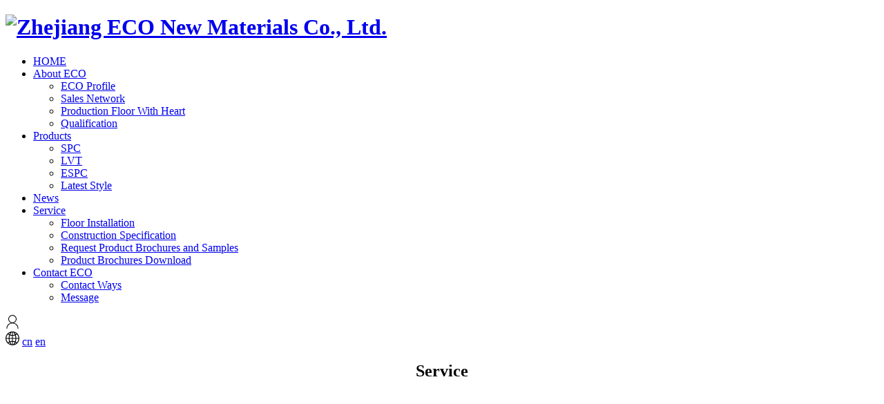

--- FILE ---
content_type: text/html; charset=utf-8
request_url: https://www.ecoflooring.com.cn/en/picture-album-and-sample-request
body_size: 6447
content:
<!DOCTYPE html>
<html>
<head> 
	<meta charset="utf-8">
	<meta http-equiv="X-UA-Compatible" content="IE=edge" />
	<title>Request Product Brochures and Samples_Service__Zhejiang ECO New Materials Co., Ltd.</title>
	<meta name="keywords" content="">
	<meta name="description" content="">
	<meta name="viewport" content="width=device-width, initial-scale=1, maximum-scale=1, user-scalable=no">
	
		<link rel="shortcut icon" href="/favicon.ico">
		<link rel="stylesheet" type="text/css" href="/public/static/index/package/bootstrap/3.3.7/bootstrap.min.css"/>
	<link rel="stylesheet" type="text/css" href="/public/static/index/web_default/css/css.css?v==1.3.3"/>
	<!--[if lt IE 9]>
	<script src="/public/static/index/web_default/js/html5.min.js"></script>
	<script src="/public/static/index/web_default/js/respond.min.js"></script>
	<script type="text/javascript" src="/public/static/index/web_default/js/selectivizr.js" ></script>
	<![endif]-->
	<!--Include Js-->
	<script type="text/javascript" src="/public/static/index/package/seajs/3.0.3/sea.js?v=3.0.3"></script>
	<script type="text/javascript" src="/public/static/index/web_default/js/config.js?v=1.0.8"></script>
		</head>
<body >
<div id="page">
	<header class="header  is_header " id="header">
		<div class="inner">
			<a href="#menu" class="mm_btn">
				<div class="menu_bar">
					<div class="menu_bar_item top">
						<div class="rect top"></div>
					</div>
					<div class="menu_bar_item mid">
						<div class="rect mid"></div>
					</div>
					<div class="menu_bar_item bottom">
						<div class="rect bottom"></div>
					</div>
				</div>
			</a>   
			<div class="clearfix" >
				<h1 class="logo pull-left"><a href="/en/"><img src="/public/uploads/image/20200710/1594341529130300.png" alt="Zhejiang ECO New Materials Co., Ltd." /></a></h1>
				<nav class="nav pull-left">
					<ul>
						<li ><a href="/en/" >HOME</a></li>
												<li >
						<a href="/en/about" >
													About ECO						</a>
								
							<ul>
																<li>
									<a href="/en/about#profile" >ECO Profile</a>
								</li>
																<li>
									<a href="/en/about#network" >Sales Network</a>
								</li>
																<li>
									<a href="/en/about#advantage" >Production Floor With Heart</a>
								</li>
																<li>
									<a href="/en/about#qualification-certification" >Qualification</a>
								</li>
															</ul>
													</li>
												<li >
						<a href="/en/product" >
													Products						</a>
								
							<ul>
																<li>
									<a href="/en/product/spc" >SPC</a>
								</li>
																<li>
									<a href="/en/product/lvt" >LVT</a>
								</li>
																<li>
									<a href="/en/product/espc" >ESPC</a>
								</li>
																<li>
									<a href="/en/product/new" >Latest Style</a>
								</li>
															</ul>
													</li>
												<li >
						<a href="/en/news" >
													News						</a>
													</li>
												<li class="active">
						<a href="/en/service" >
													Service						</a>
								
							<ul>
																<li>
									<a href="/en/service#floor-installation" >Floor Installation</a>
								</li>
																<li>
									<a href="/en/service#floor-construction-specification" >Construction Specification</a>
								</li>
																<li>
									<a href="/en/service#picture-album-and-sample-request" >Request Product Brochures and Samples</a>
								</li>
																<li>
									<a href="/en/service#product-album-download-center" >Product Brochures Download</a>
								</li>
															</ul>
													</li>
												<li >
						<a href="/en/contact" >
													Contact ECO						</a>
								
							<ul>
																<li>
									<a href="/en/contact#information" >Contact Ways</a>
								</li>
																<li>
									<a href="/en/contact#message" >Message</a>
								</li>
															</ul>
													</li>
											</ul>
				</nav>
				<div class="member pull-right">
					<a href="/en/member" target="_blank">
						<i><svg t="1597301644918" class="icon" viewBox="0 0 1024 1024" version="1.1" xmlns="http://www.w3.org/2000/svg" p-id="3655" width="20" height="20"><path d="M620.922524 594.128269a307.09241 307.09241 0 1 0-218.322384 0A443.273699 443.273699 0 0 0 68.271473 1023.711786h51.15805A392.403863 392.403863 0 1 1 904.093141 1023.711786h51.158051a443.273699 443.273699 0 0 0-334.328668-429.871731zM255.610812 307.643187a255.934359 255.934359 0 0 1 511.724611 0 255.934359 255.934359 0 0 1-511.724611 0z" fill="" p-id="3656"></path></svg></i>
					</a>
				</div>
				<div class="language pull-right">
					<i><svg t="1594344884407" class="icon" viewBox="0 0 1024 1024" version="1.1" xmlns="http://www.w3.org/2000/svg" p-id="2998" width="20" height="20"><path d="M881.279725 865.983729C969.471697 774.015758 1023.99968 649.471797 1023.99968 511.99984 1023.99968 260.415919 842.399737 51.679984 603.295811 8.607997A517.279838 517.279838 0 0 0 511.99984 0C229.215928 0 0 229.215928 0 511.99984c0 138.015957 54.847983 262.975918 143.615955 355.071889 0.32 0.512 0.416 1.056 0.768 1.536 0.832 1.056 2.079999 1.631999 3.007999 2.591999A510.303841 510.303841 0 0 0 511.99984 1023.99968c142.111956 0 270.623915-58.015982 363.423886-151.519953 1.408-1.28 3.231999-2.047999 4.447999-3.647999 0.704-0.896 0.896-1.919999 1.408-2.847999z m-339.679894 96.22397V764.159761c48.191985 2.623999 95.19997 11.327996 140.063956 26.367992-26.271992 62.175981-60.831981 119.135963-103.359968 167.743948-12.223996 1.887999-24.415992 3.199999-36.703988 3.935998z m-86.559973-2.431999c-43.583986-49.567985-78.783975-107.775966-105.407967-171.423946a530.047834 530.047834 0 0 1 131.711959-24.127993v198.015938c-8.831997-0.64-17.599995-1.408-26.303992-2.463999zM61.727981 542.111831h173.311946a792.895752 792.895752 0 0 0 37.503988 210.943934 587.935816 587.935816 0 0 0-99.423969 56.671982 449.47186 449.47186 0 0 1-111.391965-267.615916zM173.119946 214.207933a586.879817 586.879817 0 0 0 97.15197 55.359983 793.471752 793.471752 0 0 0-35.615989 212.287933H61.727981A449.50386 449.50386 0 0 1 173.119946 214.207933z m308.223904-152.415952v198.015938a531.103834 531.103834 0 0 1-134.047959-24.799992c25.535992-62.78398 59.487981-120.447962 101.375969-169.791947 10.751997-1.536 21.631993-2.719999 32.67199-3.423999z m103.295967 4.863998c40.831987 48.383985 74.047977 104.639967 99.231969 165.855948a528.095835 528.095835 0 0 1-142.239955 27.327992V61.759981c14.367996 0.928 28.735991 2.559999 43.007986 4.895998z m377.567882 415.23187H797.439751a786.111754 786.111754 0 0 0-36.671989-215.711932 597.887813 597.887813 0 0 0 90.079972-51.871984 449.27986 449.27986 0 0 1 111.359965 267.583916z m-480.863849 0H294.911908a734.399771 734.399771 0 0 1 32.09599-190.04794c49.503985 16.255995 101.279968 25.535992 154.303952 28.223991v161.823949z m0 60.223982v161.855949a590.591815 590.591815 0 0 0-152.511953 27.743991 731.199772 731.199772 0 0 1-33.567989-189.59994h186.079942z m60.255981 0h195.327939a734.52777 734.52777 0 0 1-34.27199 191.83994 587.679816 587.679816 0 0 0-161.023949-30.015991v-161.823949z m0-60.223982v-161.791949a588.479816 588.479816 0 0 0 162.751949-30.97599 732.895771 732.895771 0 0 1 32.86399 192.735939h-195.615939z m198.527938-272.511914a705.887779 705.887779 0 0 0-61.695981-116.959964 451.551859 451.551859 0 0 1 128.95996 78.623976c-21.631993 14.495995-44.127986 27.295991-67.263979 38.335988z m-449.37586 3.295999a530.847834 530.847834 0 0 1-74.239977-41.631987 452.223859 452.223859 0 0 1 139.743957-82.591975 702.52778 702.52778 0 0 0-65.50398 124.223962z m2.751999 597.183813a703.87178 703.87178 0 0 0 68.863979 127.90396 451.455859 451.455859 0 0 1-145.983955-84.927974 536.479832 536.479832 0 0 1 77.119976-42.975986z m443.775862 3.327999a527.359835 527.359835 0 0 1 70.207978 39.615988 449.791859 449.791859 0 0 1-135.103958 80.959974 701.759781 701.759781 0 0 0 64.89598-120.575962z m21.183993-56.671982a791.935753 791.935753 0 0 0 38.687988-214.367933h165.055948a449.34386 449.34386 0 0 1-111.327965 267.583916 593.119815 593.119815 0 0 0-92.415971-53.215983z m0 0" p-id="2999" fill="#000000"></path></svg></i>
										<a href="https://www.ecoflooring.com.cn/" class="">cn</a>
										<a href="https://www.ecoflooring.com.cn/en" class="active">en</a>
									</div>
			</div>
		</div>
	</header>
		<section class="col-banner" id="col-banner" style="height:700px;">
		<div class="swiper-container banner-container">
			<div class="swiper-wrapper">
								<div data-background="/public/uploads/image/20200714/1594698030447100.jpg" class="swiper-slide swiper-lazy" style="height:700px;">
					<div class="container2">
						<div class="ban_cont" id="ban_cont1" style="text-align:center">
															<p></p>
								<h1>Service</h1>
																				</div>
					</div>
					<div class="swiper-lazy-preloader"></div>
				</div>
							</div>
					</div>
	</section>
		<nav id="menu" class="mm-menu_offcanvas">
	<div id="panel-menu">
		<ul>
			<li><a href="/en/" >HOME</a></li>
						<li ><a href="/en/about" >About ECO</a>
					
				<ul>
										<li>
						<a href="/en/about#profile" >ECO Profile</a>
					</li>
										<li>
						<a href="/en/about#network" >Sales Network</a>
					</li>
										<li>
						<a href="/en/about#advantage" >Production Floor With Heart</a>
					</li>
										<li>
						<a href="/en/about#qualification-certification" >Qualification</a>
					</li>
									</ul>
							</li>
						<li ><a href="/en/product" >Products</a>
					
				<ul>
										<li>
						<a href="/en/product#spc" >SPC</a>
					</li>
										<li>
						<a href="/en/product#lvt" >LVT</a>
					</li>
										<li>
						<a href="/en/product#espc" >ESPC</a>
					</li>
										<li>
						<a href="/en/product#new" >Latest Style</a>
					</li>
									</ul>
							</li>
						<li ><a href="/en/news" >News</a>
							</li>
						<li class="active"><a href="/en/service" >Service</a>
					
				<ul>
										<li>
						<a href="/en/service#floor-installation" >Floor Installation</a>
					</li>
										<li>
						<a href="/en/service#floor-construction-specification" >Construction Specification</a>
					</li>
										<li>
						<a href="/en/service#picture-album-and-sample-request" >Request Product Brochures and Samples</a>
					</li>
										<li>
						<a href="/en/service#product-album-download-center" >Product Brochures Download</a>
					</li>
									</ul>
							</li>
						<li ><a href="/en/contact" >Contact ECO</a>
					
				<ul>
										<li>
						<a href="/en/contact#information" >Contact Ways</a>
					</li>
										<li>
						<a href="/en/contact#message" >Message</a>
					</li>
									</ul>
							</li>
					</ul>
	</div>
	<div id="panel-language">
		<ul>
							<li><a href="https://www.ecoflooring.com.cn/">cn</a></li>
						</ul>
	</div>
</nav>	
	
<div class="vicenav">
	<div class="container2">
		<div class="vicenavwrap">
			<menu class="menu clearfix" id="menu">
									<div>
						<a  href="/en/service/floor-installation">Floor Installation</a>
					</div>
										<div>
						<a  href="/en/floor-construction-specification">Construction Specification</a>
					</div>
										<div>
						<a class='cur' href="/en/picture-album-and-sample-request">Request Product Brochures and Samples</a>
					</div>
										<div>
						<a id='gmcur' href="/en/product-album-download-center">Product Brochures Download</a>
					</div>
								</menu>
		</div>
	</div>
</div>
<div class="mbx">
	<div class="container2">
		<div class="mbxwrap">
			Current position：<a href="/en/">HOME</a>&nbsp;&gt;&nbsp;<a href='/en/service'>Service</a>&nbsp;&gt;&nbsp;Request Product Brochures and Samples		</div>
	</div>
</div>
<div id="download" class="container2">
	<ul>
				<li>
			<div class="down_head"><h4><a href="/en/picture-album-and-sample-request/click-to-download-the-latest-eco-eco-eco-flooring-album-18.html" style="font-weight: 600;">Click to download the latest ECO floor brochure</a></h4></div>
			<div class="down_body">
				<div class="f_l">
					<span>File Size：8.15 MB</span>
					<span>Click Times：386</span>
					<span>Update Time：2020-08-12</span>
				</div>
				<div class="f_r"><a href="/en/picture-album-and-sample-request/click-to-download-the-latest-eco-eco-eco-flooring-album-18.html">Read More</a>&nbsp;&nbsp;&nbsp;&nbsp;<a href="/en/picture-album-and-sample-request/dodw/click-to-download-the-latest-eco-eco-eco-flooring-album-18.html" target="_blank">Download</a></div>
			</div>
		</li>
			</ul>
</div>
<footer class="footer">
	<div class="container2">
		<div class="gotoTop"></div>
		<div class="wrap">
			<div class="footer-nav">
				<ul class="clearfix">
										<li><a href="/en/about">About ECO</a></li>
										<li><a href="/en/product">Products</a></li>
										<li><a href="/en/service">Service</a></li>
										<li><a href="/en/contact">Contact ECO</a></li>
									</ul>
			</div>
			<div class="footer-info">
				<div class="logo"><a href="/en/"><img src="/public/uploads/image/20200710/1594341529130300.png" alt="Zhejiang ECO New Materials Co., Ltd." /></a></div>
				<p>Address：No. 38, Zijin Road, Puyuan High-tech Park, Tongxiang City, Zhejiang Province  &nbsp;314000</p>
				<p>Telephone：0086-573-8881 6666 &nbsp;Fax：</p>
				<div class="code"><img src="/public/uploads/image/20200710/1594369334794452.jpg" alt="Scan and follow us"></div>
			</div>
			<div class="footer-share">
				<a href="#" class="twitter"><i class="fa fa-twitter"></i></a>
				<a href="#" class="linkedin"><i class="fa fa-linkedin"></i></a>
				<a href="#" class="facebook"><i class="fa fa-facebook"></i></a>
				<a href="#" class="sina"><i class="fa fa-weibo"></i></a>
				<a href="#" class="wechat">
					<i class="fa fa-wechat"></i>
					<div class="code"><img src="/public/uploads/image/20200710/1594369334794452.jpg" alt="wechat"></div>
				</a>
			</div>
		</div>
		<div class="copyright">Copyright 2020  Zhejiang ECO New Materials Co., Ltd.  All Rights Reserved.   <style type="text/css">.col-page-contact .col-information ul li:last-child{display:none;}
.col-page-contact .col-information ul li{width:50%;}</style></div>
	</div>
</footer>
<div class="sidebar">
	<ul class="clearfix">
		<li>
			<i><svg t="1594865835884" class="icon" viewBox="0 0 1365 1024" version="1.1" xmlns="http://www.w3.org/2000/svg" p-id="2762" width="20" height="20"><path d="M867.413333 708.949333l152.576-157.525333 337.322667 299.264v55.125333c0 63.061333-48.213333 118.186667-120.490667 118.186667H120.490667C56.234667 1024 0 968.874667 0 905.813333v-47.189333l337.322667-299.349333 160.597333 149.674666c48.213333 47.274667 112.469333 70.826667 184.746667 70.826667s136.533333-23.552 184.746666-70.826667zM1365.333333 771.925333l-297.130666-252.074666L1365.333333 236.373333zM0 228.352L297.130667 512 0 779.776zM1244.842667 0C1309.098667 0 1365.333333 55.125333 1365.333333 126.037333v23.637334L819.2 677.376c-32.085333 31.573333-80.298667 55.210667-136.533333 55.210667-48.213333 0-96.426667-15.786667-136.533334-55.210667L0 149.674667v-23.637334C0 55.210667 56.234667 0 128.512 0z" fill="#ffffff" p-id="2763"></path></svg></i>
			<p>jason@ecoflooring.com.cn</p>
		</li>
		<li>
			<i><svg t="1594865952311" class="icon" viewBox="0 0 2291 1024" version="1.1" xmlns="http://www.w3.org/2000/svg" p-id="5377" width="50" height="50"><path d="M1082.374649 0c-282.92987 0-512 229.07013-512 512s229.07013 512 512 512 512-229.07013 512-512-229.07013-512-512-512z m246.025974 749.381818c-7.979221 19.283117-23.605195 32.914286-51.532467 49.205195l-21.942857 12.966234c-64.498701 39.896104-212.779221-51.2-319.168831-207.459741-106.722078-156.25974-134.649351-323.158442-69.153247-363.71948l8.644156-5.651948 9.309091-5.984416c33.246753-21.277922 54.192208-29.922078 79.45974-25.6 24.935065 4.322078 46.545455 22.94026 64.498701 56.519481 37.901299 71.480519 29.58961 105.392208-19.283117 136.311688-3.657143 2.327273-15.958442 9.974026-17.288311 10.638961-11.968831 7.314286 8.311688 57.184416 55.522077 126.337663 48.207792 70.815584 88.103896 109.049351 101.402598 100.737662l17.288312-10.638961c5.651948-3.657143 11.636364-6.649351 17.953246-9.641559 38.898701-17.620779 73.475325-5.319481 118.690909 47.875325 28.25974 32.914286 36.571429 62.171429 25.6 88.103896z" fill="#ffffff" p-id="5378"></path></svg></i>
			<p>0086-573-8881 6666</p>
		</li>
		<li class="phone-code">
			<i><svg t="1594866032966" class="icon" viewBox="0 0 1024 1024" version="1.1" xmlns="http://www.w3.org/2000/svg" p-id="5698" width="30" height="30"><path d="M708.791647 0H315.18678C276.260343 0 244.70758 31.552763 244.70758 70.474885v883.045915c0 38.922122 31.552763 70.4792 70.4792 70.4792h393.604867c38.926437 0 70.483515-31.552763 70.483515-70.4792V70.474885C779.270847 31.552763 747.718084 0 708.791647 0M473.157698 50.6967h77.663031a12.943838 12.943838 0 1 1 0 25.887677h-77.663031a12.943838 12.943838 0 1 1 0-25.887677m38.831515 934.471785a38.110975 38.110975 0 0 1-38.110974-38.110975 38.110975 38.110975 0 1 1 76.221949 0 38.110975 38.110975 0 0 1-38.110975 38.110975m240.181551-97.799329H271.811977V126.560537h480.358787v760.808619z" p-id="5699" fill="#ffffff"></path><path d="M383.884045 426.486532h57.198822V369.283395H383.884045v57.203137z m289.570923 85.796075H702.056537v89.37289h-28.601569v-28.601569h-28.601568v-32.174067h-28.597254v-28.597254h28.597254v28.597254h28.601568v-28.597254z m-85.80039 60.771321h57.198822v57.203137h28.601568v28.601568H702.056537v28.597254H644.857715v-28.597254h-28.601569v-57.203136h-28.601568v28.601568h-32.169753v28.601568h32.169753v28.601568H526.883257v-175.177594h60.771321v28.597254h-32.169753v60.775636h32.169753v-28.601569zM326.685223 687.455887h171.596466v-175.17328H326.685223v175.17328z m28.601568-146.576026h114.397644v117.978772H355.286791V540.879861z m28.597254 89.377204h57.198822v-57.203137H383.884045v57.203137zM526.883257 312.084573v171.596466H702.056537V312.084573H526.883257z m146.571711 142.999212H555.480511V340.686141h117.974457v114.397644zM326.685223 483.681039h171.596466V312.084573H326.685223v171.596466z m28.601568-142.994898h114.397644v114.397644H355.286791V340.686141z m289.566609 28.597254H587.654578v57.203137h57.198822V369.283395z m0 0" p-id="5700" fill="#ffffff"></path></svg></i>
			<div class="code"><img src="/public/uploads/image/20200710/1594369334794452.jpg" alt=""></div>
		</li>
	</ul>
</div>
<div id="gotoTop">
	<i class="fa fa-angle-up"></i>
	<span>TOP</span>
</div>
<script type="text/javascript">
	var searchUrl="/en/search"
	var panel_menu='Menu',
		panel_language='Language',
		indexUrl="/en/";
			var gm_credit_on=false;
	</script>
</div>
</body>
</html>